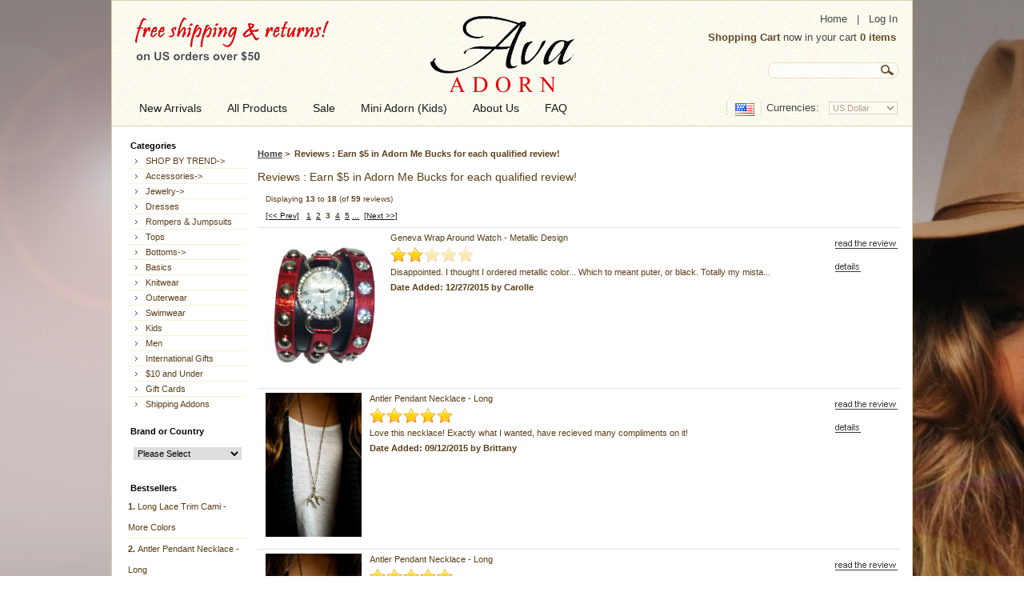

--- FILE ---
content_type: text/html; charset=iso-8859-1
request_url: https://www.avaadorn.com/reviews.html?language=en&page=3
body_size: 9971
content:
<!DOCTYPE html PUBLIC "-//W3C//DTD XHTML 1.0 Transitional//EN" "http://www.w3.org/TR/xhtml1/DTD/xhtml1-transitional.dtd">
<html xmlns="http://www.w3.org/1999/xhtml" dir="ltr" lang="en">
<head>
<title>Reviews : Earn $5 in Adorn Me Bucks for each qualified review! : Ava Adorn: Apparel and Accessories</title>
<meta http-equiv="Content-Type" content="text/html; charset=iso-8859-1" />
<meta name="keywords" content="Accessories Jewelry Dresses Rompers & Jumpsuits Knitwear Tops Bottoms Basics Outerwear Men Gift Cards SHOP BY TREND Shipping Addons Swimwear International Gifts $10 and Under Kids ecommerce, shop, online shopping, apparel, kids apparel, jewelry, accessories, watches, international gifts Reviews : Earn $5 in Adorn Me Bucks for each qualified review!" />
<meta name="description" content="Ava Adorn : Reviews : Earn $5 in Adorn Me Bucks for each qualified review! - Accessories Jewelry Dresses Rompers & Jumpsuits Knitwear Tops Bottoms Basics Outerwear Men Gift Cards SHOP BY TREND Shipping Addons Swimwear International Gifts $10 and Under Kids ecommerce, shop, online shopping, apparel, kids apparel, jewelry, accessories, watches, international gifts" />
<meta http-equiv="imagetoolbar" content="no" />
<meta name="author" content="The Zen Cart&trade; Team and others" />
<meta name="generator" content="shopping cart program by Zen Cart&trade;, http://www.zen-cart.com eCommerce" />

<base href="https://www.avaadorn.com/" />

<link rel="stylesheet" type="text/css" href="includes/templates/theme439/css/style_wishlist_classic.css" />
<link rel="stylesheet" type="text/css" href="includes/templates/theme439/css/stylesheet.css" />
<link rel="stylesheet" type="text/css" href="includes/templates/theme439/css/stylesheet_boxes.css" />
<link rel="stylesheet" type="text/css" href="includes/templates/theme439/css/stylesheet_css_buttons.css" />
<link rel="stylesheet" type="text/css" href="includes/templates/theme439/css/stylesheet_main.css" />
<link rel="stylesheet" type="text/css" href="includes/templates/theme439/css/stylesheet_tm.css" />
<link rel="stylesheet" type="text/css" href="includes/templates/theme439/css/stylesheet_zen_lightbox.css" />
<link rel="stylesheet" type="text/css" media="print" href="includes/templates/theme439/css/print_stylesheet.css" />
<script type="text/javascript" src="includes/templates/theme439/jscript/jscript_imagepreloader.js"></script>
<script type="text/javascript" src="includes/templates/theme439/jscript/jscript_jquery-1.3.2.min.js"></script>
<script type="text/javascript" src="includes/templates/theme439/jscript/jscript_jquery.anythingslider.js"></script>


<script type="text/javascript">
function formatText(index, panel) {
  return index + "";
 }
	 
  $(function () {
 
        $('.anythingSlider').anythingSlider({
             easing: "swing",                // Anything other than "linear" or "swing" requires the easing plugin
             autoPlay: true,                 // This turns off the entire FUNCTIONALY, not just if it starts running or not.
             delay: 5000,                    // How long between slide transitions in AutoPlay mode
             startStopped: false,            // If autoPlay is on, this can force it to start stopped
             animationTime: 400,             // How long the slide transition takes
             hashTags: true,                 // Should links change the hashtag in the URL?
             buildNavigation: true,         // If true, builds and list of anchor links to link to each slide
             pauseOnHover: true,             // If true, and autoPlay is enabled, the show will pause on hover
             startText: "Play",              // Start text
             stopText: "Stop",               // Stop text
             navigationFormatter: formatText   // Details at the top of the file on this use (advanced use)
        });
	 
        $("#slide-jump").click(function(){
             $('.anythingSlider').anythingSlider(6);
        });
 
  });

</script>


<script type="text/javascript">
	preloadImages([
		'includes/templates/theme439/images/menu-item-left-bg.gif',
		'includes/templates/theme439/images/menu-item-right-bg.gif',
		'includes/templates/theme439/images/menu-item-tail.gif']);
</script>


</head>



<script language="JavaScript">
<!--
function MM_openBrWindow(theURL,winName,features) { //v2.0
  window.open(theURL,winName,features);
}
//-->
</script>
<body id="reviewsBody">

<!--[if lt IE 7]>
<div style='border: 1px solid #F7941D; background: #FEEFDA; text-align: center; clear: both; height: 75px; position: relative; z-index:5000' id="forie6"> 
	<div style='position: absolute; right: 3px; top: 3px; font-family: courier new; font-weight: bold;'>
		<a href="#" onclick="document.getElementById('forie6').style['display'] = 'none'"><img src='includes/templates/theme439/ie6/ie6nomore-cornerx.jpg' style='border: none;' alt='Close this notice'/></a>
	</div> 
	<div style='width: 740px; margin: 0 auto; text-align: left; padding: 0; overflow: hidden; color: black;'> 
		<div style='width: 75px; float: left;'><img src='includes/templates/theme439/ie6/ie6nomore-warning.jpg' alt='Warning!'/></div> 
		<div style='width: 275px; float: left; font-family: Arial, sans-serif; color:#000'> 
			<div style='font-size: 14px; font-weight: bold; margin-top: 12px; color:#000'>You are using an outdated browser</div> 
			<div style='font-size: 12px; margin-top: 6px; line-height: 12px; color:#000'>For a better experience using this site, please upgrade to a modern web browser.</div> 
		</div>
		<div style='width: 75px; float: left;'>
			<a href='http://www.firefox.com' target='_blank'><img src='includes/templates/theme439/ie6/ie6nomore-firefox.jpg' style='border: none;' alt='Get Firefox 3.5'/></a>
		</div>
		<div style='width: 75px; float: left;'>
			<a href='http://www.browserforthebetter.com/download.html' target='_blank'><img src='includes/templates/theme439/ie6/ie6nomore-ie8.jpg' style='border: none;' alt='Get Internet Explorer 8'/></a>
		</div> 
		<div style='width: 73px; float: left;'>
			<a href='http://www.apple.com/safari/download/' target='_blank'><img src='includes/templates/theme439/ie6/ie6nomore-safari.jpg' style='border: none;' alt='Get Safari 4'/></a>
		</div> 
		<div style='float: left; width: 73px;'>
			<a href='http://www.google.com/chrome' target='_blank'><img src='includes/templates/theme439/ie6/ie6nomore-chrome.jpg' style='border: none;' alt='Get Google Chrome'/></a>
		</div>
		<div style='float: left;'>
			<a href='http://www.opera.com/' target='_blank'><img src='includes/templates/theme439/ie6/ie6nomore-opera.jpg' style='border: none;' alt='Opera'/></a>
		</div> 
	</div>
</div>
<![endif]-->




<!-- ========== IMAGE BORDER TOP ========== -->

<div class="main-width">

<!-- ====================================== -->

<!-- ========== HEADER ========== -->



    <div id="header">
    	<div class="wrapper">
			<div class="logo">
				<!-- ========== LOGO ========== -->
					<a href="https://www.avaadorn.com/"><img src="includes/templates/theme439/images/logo.gif" alt="" width="560" height="100" /></a>
				<!-- ========================== -->
			</div>
			<div class="fright alignright">
				<div class="nav-links">
					<!-- ========== NAVIGATION LINKS ========== -->
					<a href="https://www.avaadorn.com/">Home</a>
						
											&nbsp; | &nbsp; <a href="https://www.avaadorn.com/index.php?main_page=login">Log In</a>  
					  
					
										<!-- ====================================== -->
				</div>
				<div class="cart">
					<!-- ========== SHOPPING CART ========== -->
												<a href="https://www.avaadorn.com/index.php?main_page=shopping_cart">Shopping Cart</a> now in your cart <a href="https://www.avaadorn.com/index.php?main_page=shopping_cart">0 items</a> 
					<!-- =================================== -->
				</div>
				<div class="search">
					<!-- ========== SEARCH ========== -->
					
						<form name="quick_find_header" action="https://www.avaadorn.com/index.php?main_page=advanced_search_result" method="get">							<div>
						<input type="hidden" name="main_page" value="advanced_search_result" /><input type="hidden" name="search_in_description" value="1" />						<span><input type="text" name="keyword" class="input1" /><input type="image" src="includes/templates/theme439/buttons/english/search.gif" alt="Search" title=" Search " /></span>
							</div>
						</form>
					<!-- ============================ -->
				</div>
			</div>
		</div>
		<div class="row">
			<div class="currencies">
			<!-- ========== CURRENCIES ========= -->
			<form name="currencies" action="https://www.avaadorn.com/" method="get">				<div>
					Currencies: &nbsp;
			
										<select name="currency" class="select" onchange="this.form.submit();">
  <option value="USD" selected="selected">US Dollar</option>
  <option value="EUR">Euro</option>
  <option value="GBP">GB Pound</option>
  <option value="CAD">Canadian Dollar</option>
  <option value="AUD">Australian Dollar</option>
</select>
<input type="hidden" name="main_page" value="reviews" /><input type="hidden" name="language" value="en" /><input type="hidden" name="page" value="3" />				</div>
			</form>
			<!-- ====================================== -->
			</div>
			<div class="lang">
			<!-- ========== LANGUAGES ========== -->	
			<a href="https://www.avaadorn.com/reviews.html?language=en&amp;page=3"><img src="includes/languages/english/images/icon.gif" alt="English" title=" English " width="24" height="16"  style="vertical-align:middle;" /></a>			<!-- =============================== -->
			</div>
			
			<!-- ========== MENU ========== -->
			<div class="menu">
									<div id="navEZPagesTop">
	<ul>
	
  <li class="li_un"><a href="https://www.avaadorn.com/index.php?main_page=products_new"><span><span>New Arrivals</span></span></a></li>
  
  
	
  <li><a href="https://www.avaadorn.com/index.php?main_page=products_all"><span><span>All Products</span></span></a></li>
  
  
	
  <li><a href="https://www.avaadorn.com/index.php?main_page=specials"><span><span>Sale</span></span></a></li>
  
  
	
  <li><a href="https://www.avaadorn.com/kids-c-77.html"><span><span>Mini Adorn (Kids)</span></span></a></li>
  
  
	
  <li><a href="https://www.avaadorn.com/about-us-ezp-24.html"><span><span>About Us</span></span></a></li>
  
  
	
  <li><a href="https://www.avaadorn.com/faq-ezp-11.html"><span><span>FAQ</span></span></a></li>
  
  

    </ul>
</div>
							</div>
			<!-- ========================== -->
		</div>

			
		<!-- ========== CATEGORIES TABS ========= -->
					<!-- ==================================== -->
    
	</div>      
    
<!-- ============================ -->

<div id="content">

<table border="0" cellspacing="0" cellpadding="0" width="100%" id="contentMainWrapper">
	<tr>
    
				
            <td id="column-left" style="width:149px;">
				<div style="width:149px;">
					                     <!--// bof: categories //-->
        <div class="box" id="categories" style="width:149px;">

            <div class="box-bottom">
				<div class="box-top">
					<div class="box-right">
						<div class="box-left">
							<div class="box-bottom-right">
								<div class="box-bottom-left">
									<div class="box-top-right">
										<div class="box-top-left">
										
											<div class="box-head">
												Categories											</div>
			
											<div class="box-body">
												<div id="categoriesContent" class="sideBoxContent">
<ul>
<li class="category-top_un"><span class="top-span"><a class="category-top_un" href="https://www.avaadorn.com/shop-by-trend-c-59.html">SHOP BY TREND-&gt;</a></span></li><li class="category-top"><span class="top-span"><a class="category-top" href="https://www.avaadorn.com/accessories-c-1.html">Accessories-&gt;</a></span></li><li class="category-top"><span class="top-span"><a class="category-top" href="https://www.avaadorn.com/jewelry-c-2.html">Jewelry-&gt;</a></span></li><li class="category-top"><span class="top-span"><a class="category-top" href="https://www.avaadorn.com/dresses-c-3.html">Dresses</a></span></li><li class="category-top"><span class="top-span"><a class="category-top" href="https://www.avaadorn.com/rompers-and-jumpsuits-c-4.html">Rompers & Jumpsuits</a></span></li><li class="category-top"><span class="top-span"><a class="category-top" href="https://www.avaadorn.com/tops-c-6.html">Tops</a></span></li><li class="category-top"><span class="top-span"><a class="category-top" href="https://www.avaadorn.com/bottoms-c-7.html">Bottoms-&gt;</a></span></li><li class="category-top"><span class="top-span"><a class="category-top" href="https://www.avaadorn.com/basics-c-8.html">Basics</a></span></li><li class="category-top"><span class="top-span"><a class="category-top" href="https://www.avaadorn.com/knitwear-c-5.html">Knitwear</a></span></li><li class="category-top"><span class="top-span"><a class="category-top" href="https://www.avaadorn.com/outerwear-c-9.html">Outerwear</a></span></li><li class="category-top"><span class="top-span"><a class="category-top" href="https://www.avaadorn.com/swimwear-c-65.html">Swimwear</a></span></li><li class="category-top"><span class="top-span"><a class="category-top" href="https://www.avaadorn.com/kids-c-77.html">Kids</a></span></li><li class="category-top"><span class="top-span"><a class="category-top" href="https://www.avaadorn.com/men-c-10.html">Men</a></span></li><li class="category-top"><span class="top-span"><a class="category-top" href="https://www.avaadorn.com/international-gifts-c-71.html">International Gifts</a></span></li><li class="category-top"><span class="top-span"><a class="category-top" href="https://www.avaadorn.com/10-and-under-c-72.html">$10 and Under</a></span></li><li class="category-top"><span class="top-span"><a class="category-top" href="https://www.avaadorn.com/gift-cards-c-54.html">Gift Cards</a></span></li><li class="category-top"><span class="top-span"><a class="category-top" href="https://www.avaadorn.com/shipping-addons-c-63.html">Shipping Addons</a></span></li></ul>
</div>											</div> 
			
										</div>
									</div>
								</div>
							</div>
						</div>
					</div>
				</div>
			</div>
            
        </div>
<!--// eof: categories //-->
<!--// bof: manufacturers //-->
        <div class="box" id="manufacturers" style="width:149px;">

            <div class="box-bottom">
				<div class="box-top">
					<div class="box-right">
						<div class="box-left">
							<div class="box-bottom-right">
								<div class="box-bottom-left">
									<div class="box-top-right">
										<div class="box-top-left">
										
											<div class="box-head">
												<label>Brand or Country</label>											</div>
			
											<div class="box-body">
												<div id="manufacturersContent" class="sideBoxContent centeredContent"><form name="manufacturers_form" action="https://www.avaadorn.com/" method="get"><input type="hidden" name="main_page" value="index" /><select name="manufacturers_id" onchange="this.form.submit();" size="1" style="width: 90%; margin: auto;">
  <option value="" selected="selected">Please Select</option>
  <option value="42">*Ava Adorn</option>
  <option value="44">-Imported-</option>
  <option value="29">2 Hearts</option>
  <option value="34">36 Point 5</option>
  <option value="99">Always</option>
  <option value="110">Amazing Grace</option>
  <option value="28">Amp</option>
  <option value="115">And Lovely</option>
  <option value="47">Andante</option>
  <option value="58">Angela Baby</option>
  <option value="1">Ark & Co.</option>
  <option value="83">Auditions</option>
  <option value="2">Audrey Ann</option>
  <option value="140">BLANKNYC</option>
  <option value="128">C.C Exclusives</option>
  <option value="66">Casting</option>
  <option value="41">Chaser</option>
  <option value="133">Chaser Kids</option>
  <option value="25">China</option>
  <option value="54">Coco Love</option>
  <option value="79">Coii USA</option>
  <option value="77">Core</option>
  <option value="60">Daisy Swimwear</option>
  <option value="137">Dreamers</option>
  <option value="142">Driftwood</option>
  <option value="51">Eclat</option>
  <option value="103">Event</option>
  <option value="69">Everly</option>
  <option value="112">Fashion Dazzle</option>
  <option value="49">Fresh Crystal C..</option>
  <option value="4">Galian</option>
  <option value="5">Geneva</option>
  <option value="86">Hello Miss</option>
  <option value="104">Honey Punch</option>
  <option value="62">Icon Collection</option>
  <option value="113">iVamos</option>
  <option value="126">Jealous Tomato</option>
  <option value="120">Jeansian</option>
  <option value="75">JuJu & B</option>
  <option value="26">Korea</option>
  <option value="121">La Scala</option>
  <option value="89">Love J</option>
  <option value="109">Love of Fashion</option>
  <option value="123">Love Tree</option>
  <option value="8">Lucy Love</option>
  <option value="111">M USA</option>
  <option value="9">M&K</option>
  <option value="131">Machine</option>
  <option value="10">Mak B.</option>
  <option value="36">Mar Y Sol</option>
  <option value="119">Maya</option>
  <option value="33">Milky Way Jeans</option>
  <option value="59">Millibon</option>
  <option value="95">Misisilly</option>
  <option value="31">Misope</option>
  <option value="11">Miss Posh</option>
  <option value="27">Mon Ami</option>
  <option value="45">Mulata</option>
  <option value="61">My Story</option>
  <option value="57">Neu Collection</option>
  <option value="56">Noblesse Collec..</option>
  <option value="90">Oh My Julian</option>
  <option value="125">Olive & Pique</option>
  <option value="13">PaulnKC</option>
  <option value="101">Peru</option>
  <option value="138">Portugal</option>
  <option value="14">S&S</option>
  <option value="91">Scarlet Bouleva..</option>
  <option value="100">Soho Girls</option>
  <option value="15">Sole Mio</option>
  <option value="105">Solo La Fe</option>
  <option value="94">Special X</option>
  <option value="80">Stella Elyse</option>
  <option value="17">Street Level</option>
  <option value="64">Sure</option>
  <option value="21">Thailand</option>
  <option value="93">Topia</option>
  <option value="141">Trina Turk</option>
  <option value="114">Umgee U.S.A.</option>
  <option value="39">Urban Mix</option>
  <option value="50">USPS</option>
  <option value="20">Xanadu</option>
  <option value="19">Yetts</option>
  <option value="118">YoYo5</option>
  <option value="30">Zenana</option>
</select>
</form></div>											</div> 
			
										</div>
									</div>
								</div>
							</div>
						</div>
					</div>
				</div>
			</div>
            
        </div>
<!--// eof: manufacturers //-->
<!--// bof: bestsellers //-->
        <div class="box" id="bestsellers" style="width:149px;">

            <div class="box-bottom">
				<div class="box-top">
					<div class="box-right">
						<div class="box-left">
							<div class="box-bottom-right">
								<div class="box-bottom-left">
									<div class="box-top-right">
										<div class="box-top-left">
										
											<div class="box-head">
												Bestsellers											</div>
			
											<div class="box-body">
												<div id="bestsellersContent" class="sideBoxContent">
<div class="wrapper">
<ol>
<li class="first"><a href="https://www.avaadorn.com/long-lace-trim-cami-more-colors-p-263.html">Long Lace Trim Cami - More Colors</a></li>
<li ><a href="https://www.avaadorn.com/antler-pendant-necklace-long-p-628.html">Antler Pendant Necklace - Long</a></li>
<li ><a href="https://www.avaadorn.com/rhinestone-heart-love-letter-earrings-more-colors-p-510.html">Rhinestone Heart Love Letter Earrings - More...</a></li>
<li ><a href="https://www.avaadorn.com/ingrid-snowflake-leggings-brown-p-530.html">Ingrid Snowflake Leggings - Brown</a></li>
<li ><a href="https://www.avaadorn.com/scarlett-knit-sweater-leggings-p-508.html">Scarlett Knit Sweater Leggings</a></li>
<li ><a href="https://www.avaadorn.com/studded-crystal-cross-wrap-bracelet-more-colors-p-441.html">Studded Crystal Cross Wrap Bracelet - More...</a></li>
<li ><a href="https://www.avaadorn.com/suede-and-fur-lined-fingerless-gloves-more-colors-p-280.html">Suede and Fur Lined Fingerless Gloves - More...</a></li>
<li ><a href="https://www.avaadorn.com/sydney-lace-mini-skirt-pink-p-408.html">Sydney Lace Mini Skirt - Pink</a></li>
<li ><a href="https://www.avaadorn.com/gretchen-snowflake-leggings-beige-p-616.html">Gretchen Snowflake Leggings - Beige</a></li>
<li ><a href="https://www.avaadorn.com/sydney-lace-mini-skirt-ivory-p-409.html">Sydney Lace Mini Skirt - Ivory</a></li>
</ol>
</div>
</div>											</div> 
			
										</div>
									</div>
								</div>
							</div>
						</div>
					</div>
				</div>
			</div>
            
        </div>
<!--// eof: bestsellers //-->
                </div>
            </td>
            
			
		
            <td id="column-center" valign="top">
            	
				            
                <div class="column-center-padding">
                
                    <!--content_center-->
                
                
                        <!-- bof breadcrumb -->
                                                    <div id="navBreadCrumb">  <a href="https://www.avaadorn.com/">Home</a>&nbsp;>&nbsp;
Reviews : Earn $5 in Adorn Me Bucks for each qualified review!
</div>
                                                <!-- eof breadcrumb -->
                    
    
                        <!-- bof upload alerts -->
                                                <!-- eof upload alerts -->
    
                    
						<div class="centerColumn" id="reviewsDefault">

<h1 id="reviewsDefaultHeading">Reviews : Earn $5 in Adorn Me Bucks for each qualified review!</h1>

<div id="reviewsDefaultListingTopNumber" class="navSplitPagesResult">Displaying <strong>13</strong> to <strong>18</strong> (of <strong>59</strong> reviews)</div>

<div id="reviewsDefaultListingTopLinks" class="navSplitPagesLinks"> <a href="https://www.avaadorn.com/reviews.html?page=2&amp;language=en" title=" Previous Page ">[&lt;&lt;&nbsp;Prev]</a>&nbsp;&nbsp;&nbsp;<a href="https://www.avaadorn.com/reviews.html?page=1&amp;language=en" title=" Page 1 ">1</a>&nbsp;&nbsp;<a href="https://www.avaadorn.com/reviews.html?page=2&amp;language=en" title=" Page 2 ">2</a>&nbsp;&nbsp;<strong class="current">3</strong>&nbsp;&nbsp;<a href="https://www.avaadorn.com/reviews.html?page=4&amp;language=en" title=" Page 4 ">4</a>&nbsp;&nbsp;<a href="https://www.avaadorn.com/reviews.html?page=5&amp;language=en" title=" Page 5 ">5</a>&nbsp;<a href="https://www.avaadorn.com/reviews.html?page=6&amp;language=en" title=" Next Set of 5 Pages ">...</a>&nbsp;&nbsp;<a href="https://www.avaadorn.com/reviews.html?page=4&amp;language=en" title=" Next Page ">[Next&nbsp;&gt;&gt;]</a>&nbsp;</div>

<hr />

<div class="smallProductImage back"><span class="image"><a href="https://www.avaadorn.com/index.php?main_page=product_reviews_info&amp;products_id=337&amp;reviews_id=93"><img src="images/product/1112-ac-geneva-wrap-around-womens-watch-metallic.jpg" alt="Geneva Wrap Around Watch - Metallic Design" title=" Geneva Wrap Around Watch - Metallic Design " width="146" height="180" /></a></span></div>

<div class="forward button-padding">
<div class="buttonRow"><a href="https://www.avaadorn.com/index.php?main_page=product_reviews_info&amp;products_id=337&amp;reviews_id=93"><img src="includes/templates/theme439/buttons/english/button_read_reviews.gif" alt="Read the Review" title=" Read the Review " width="82" height="15" /></a></div>
<div class="buttonRow"><a href="https://www.avaadorn.com/geneva-wrap-around-watch-metallic-design-p-337.html"><img src="includes/templates/theme439/buttons/english/button_goto_prod_details.gif" alt="Go To This Product's Detailed Information" title=" Go To This Product's Detailed Information " width="34" height="15" /></a></div>
</div>

<span class="name-type">Geneva Wrap Around Watch - Metallic Design</span>

<div class="rating"><img src="includes/templates/theme439/images/stars_2.gif" alt="" width="104" height="19" /></div>

<div class="content">Disappointed. I thought I ordered metallic color... Which to meant puter, or black. Totally my mista...</div> 

<div class="bold">Date Added: 12/27/2015&nbsp;by Carolle </div>
<br class="clearBoth" />
<hr />

<div class="smallProductImage back"><span class="image"><a href="https://www.avaadorn.com/index.php?main_page=product_reviews_info&amp;products_id=628&amp;reviews_id=89"><img src="images/product/1401-antler-pendant-necklace.jpg" alt="Antler Pendant Necklace - Long" title=" Antler Pendant Necklace - Long " width="120" height="180" /></a></span></div>

<div class="forward button-padding">
<div class="buttonRow"><a href="https://www.avaadorn.com/index.php?main_page=product_reviews_info&amp;products_id=628&amp;reviews_id=89"><img src="includes/templates/theme439/buttons/english/button_read_reviews.gif" alt="Read the Review" title=" Read the Review " width="82" height="15" /></a></div>
<div class="buttonRow"><a href="https://www.avaadorn.com/antler-pendant-necklace-long-p-628.html"><img src="includes/templates/theme439/buttons/english/button_goto_prod_details.gif" alt="Go To This Product's Detailed Information" title=" Go To This Product's Detailed Information " width="34" height="15" /></a></div>
</div>

<span class="name-type">Antler Pendant Necklace - Long</span>

<div class="rating"><img src="includes/templates/theme439/images/stars_5.gif" alt="" width="104" height="19" /></div>

<div class="content">Love this necklace! Exactly what I wanted, have recieved many compliments on it!</div> 

<div class="bold">Date Added: 09/12/2015&nbsp;by Brittany </div>
<br class="clearBoth" />
<hr />

<div class="smallProductImage back"><span class="image"><a href="https://www.avaadorn.com/index.php?main_page=product_reviews_info&amp;products_id=628&amp;reviews_id=87"><img src="images/product/1401-antler-pendant-necklace.jpg" alt="Antler Pendant Necklace - Long" title=" Antler Pendant Necklace - Long " width="120" height="180" /></a></span></div>

<div class="forward button-padding">
<div class="buttonRow"><a href="https://www.avaadorn.com/index.php?main_page=product_reviews_info&amp;products_id=628&amp;reviews_id=87"><img src="includes/templates/theme439/buttons/english/button_read_reviews.gif" alt="Read the Review" title=" Read the Review " width="82" height="15" /></a></div>
<div class="buttonRow"><a href="https://www.avaadorn.com/antler-pendant-necklace-long-p-628.html"><img src="includes/templates/theme439/buttons/english/button_goto_prod_details.gif" alt="Go To This Product's Detailed Information" title=" Go To This Product's Detailed Information " width="34" height="15" /></a></div>
</div>

<span class="name-type">Antler Pendant Necklace - Long</span>

<div class="rating"><img src="includes/templates/theme439/images/stars_5.gif" alt="" width="104" height="19" /></div>

<div class="content">Love this necklace, it's the perfect length &amp; is cute but outdoorsy</div> 

<div class="bold">Date Added: 06/21/2015&nbsp;by Erin </div>
<br class="clearBoth" />
<hr />

<div class="smallProductImage back"><span class="image"><a href="https://www.avaadorn.com/index.php?main_page=product_reviews_info&amp;products_id=628&amp;reviews_id=85"><img src="images/product/1401-antler-pendant-necklace.jpg" alt="Antler Pendant Necklace - Long" title=" Antler Pendant Necklace - Long " width="120" height="180" /></a></span></div>

<div class="forward button-padding">
<div class="buttonRow"><a href="https://www.avaadorn.com/index.php?main_page=product_reviews_info&amp;products_id=628&amp;reviews_id=85"><img src="includes/templates/theme439/buttons/english/button_read_reviews.gif" alt="Read the Review" title=" Read the Review " width="82" height="15" /></a></div>
<div class="buttonRow"><a href="https://www.avaadorn.com/antler-pendant-necklace-long-p-628.html"><img src="includes/templates/theme439/buttons/english/button_goto_prod_details.gif" alt="Go To This Product's Detailed Information" title=" Go To This Product's Detailed Information " width="34" height="15" /></a></div>
</div>

<span class="name-type">Antler Pendant Necklace - Long</span>

<div class="rating"><img src="includes/templates/theme439/images/stars_5.gif" alt="" width="104" height="19" /></div>

<div class="content">Necklace is even better in person than the picture. Simple yet bold and goes with everything. Love i...</div> 

<div class="bold">Date Added: 04/23/2015&nbsp;by Melissa </div>
<br class="clearBoth" />
<hr />

<div class="smallProductImage back"><span class="image"><a href="https://www.avaadorn.com/index.php?main_page=product_reviews_info&amp;products_id=705&amp;reviews_id=83"><img src="images/product/1503-lucy-love-lacey-romper.jpg" alt="Lucy Love Lacey Romper - Solid Colors" title=" Lucy Love Lacey Romper - Solid Colors " width="76" height="180" /></a></span></div>

<div class="forward button-padding">
<div class="buttonRow"><a href="https://www.avaadorn.com/index.php?main_page=product_reviews_info&amp;products_id=705&amp;reviews_id=83"><img src="includes/templates/theme439/buttons/english/button_read_reviews.gif" alt="Read the Review" title=" Read the Review " width="82" height="15" /></a></div>
<div class="buttonRow"><a href="https://www.avaadorn.com/lucy-love-lacey-romper-solid-colors-p-705.html"><img src="includes/templates/theme439/buttons/english/button_goto_prod_details.gif" alt="Go To This Product's Detailed Information" title=" Go To This Product's Detailed Information " width="34" height="15" /></a></div>
</div>

<span class="name-type">Lucy Love Lacey Romper - Solid Colors</span>

<div class="rating"><img src="includes/templates/theme439/images/stars_5.gif" alt="" width="104" height="19" /></div>

<div class="content">love the color and the fit! could be worn as a casual cover up with flats or dressed up with some cu...</div> 

<div class="bold">Date Added: 04/05/2015&nbsp;by Letizia </div>
<br class="clearBoth" />
<hr />

<div class="smallProductImage back"><span class="image"><a href="https://www.avaadorn.com/index.php?main_page=product_reviews_info&amp;products_id=620&amp;reviews_id=81"><img src="images/product/1312-fatima-brocade-print-dress.jpg" alt="Fatima Brocade Print Dress" title=" Fatima Brocade Print Dress " width="120" height="180" /></a></span></div>

<div class="forward button-padding">
<div class="buttonRow"><a href="https://www.avaadorn.com/index.php?main_page=product_reviews_info&amp;products_id=620&amp;reviews_id=81"><img src="includes/templates/theme439/buttons/english/button_read_reviews.gif" alt="Read the Review" title=" Read the Review " width="82" height="15" /></a></div>
<div class="buttonRow"><a href="https://www.avaadorn.com/fatima-brocade-print-dress-p-620.html"><img src="includes/templates/theme439/buttons/english/button_goto_prod_details.gif" alt="Go To This Product's Detailed Information" title=" Go To This Product's Detailed Information " width="34" height="15" /></a></div>
</div>

<span class="name-type">Fatima Brocade Print Dress</span>

<div class="rating"><img src="includes/templates/theme439/images/stars_4.gif" alt="" width="104" height="19" /></div>

<div class="content">VERY CUTE ITS REAL SHORT SO BE AWARE IN THIS PICTURE IT LOOKS LONGER BUT IT IS MUCH SHORTER.THIS IS ...</div> 

<div class="bold">Date Added: 03/17/2015&nbsp;by LISA </div>
<br class="clearBoth" />
<hr />
<div id="reviewsDefaultListingBottomNumber" class="navSplitPagesResult">Displaying <strong>13</strong> to <strong>18</strong> (of <strong>59</strong> reviews)</div>

<div id="reviewsDefaultListingBottomLinks" class="navSplitPagesLinks"> <a href="https://www.avaadorn.com/reviews.html?page=2&amp;language=en" title=" Previous Page ">[&lt;&lt;&nbsp;Prev]</a>&nbsp;&nbsp;&nbsp;<a href="https://www.avaadorn.com/reviews.html?page=1&amp;language=en" title=" Page 1 ">1</a>&nbsp;&nbsp;<a href="https://www.avaadorn.com/reviews.html?page=2&amp;language=en" title=" Page 2 ">2</a>&nbsp;&nbsp;<strong class="current">3</strong>&nbsp;&nbsp;<a href="https://www.avaadorn.com/reviews.html?page=4&amp;language=en" title=" Page 4 ">4</a>&nbsp;&nbsp;<a href="https://www.avaadorn.com/reviews.html?page=5&amp;language=en" title=" Page 5 ">5</a>&nbsp;<a href="https://www.avaadorn.com/reviews.html?page=6&amp;language=en" title=" Next Set of 5 Pages ">...</a>&nbsp;&nbsp;<a href="https://www.avaadorn.com/reviews.html?page=4&amp;language=en" title=" Next Page ">[Next&nbsp;&gt;&gt;]</a>&nbsp;</div>
<br class="clearBoth" />

</div>
                    
                
                	<div class="clear"></div>
                    
                    <!--eof content_center-->
                
                </div>                  
                
            </td>
			
		        
    </tr>
</table>

</div>

<div class="banners-bottom">
	<div class="icons">
		<a href="http://facebook.com/avaadorn" target="_new"><img src="includes/templates/theme439/images/icon1.jpg" alt="" width="25" height="25" /></a>
		<a href="http://twitter.com/avaadorn" target="_new"><img src="includes/templates/theme439/images/icon2.jpg" alt="" width="25" height="25" /></a>
		<a href="http://pinterest.com/avaadorn/" target="_new"><img src="includes/templates/theme439/images/icon4.gif" alt="" width="25" height="25" /></a>
		<a href="http://instagram.com/avaadorn" target="new"><img src="includes/templates/theme439/images/icon6.jpg" alt="" width="25" height="25" /></a>
	</div>
	<div class="banner">
			</div>
</div>

<!-- ========== FOOTER ========== -->


	<div id="footer">
		<div class="wrapper">
			<div class="cards">
				<!-- ========== CARDS ========== -->
				<img src="includes/templates/theme439/images/paypal.gif" alt="" width="234" height="26" />				<!-- =========================== -->
			</div>
			<div class="menu">
				<!-- ========== MENU ========== -->
								
					<a href="https://www.avaadorn.com/">Home</a>&nbsp; &nbsp; &nbsp;:: &nbsp; &nbsp;&nbsp;
  <a href="https://www.avaadorn.com/index.php?main_page=products_new">New Arrivals</a>
&nbsp; &nbsp; &nbsp;:: &nbsp; &nbsp;&nbsp;
  <a href="https://www.avaadorn.com/index.php?main_page=products_all">All Products</a>
&nbsp; &nbsp; &nbsp;:: &nbsp; &nbsp;&nbsp;
  <a href="https://www.avaadorn.com/index.php?main_page=specials">Sale</a>
&nbsp; &nbsp; &nbsp;:: &nbsp; &nbsp;&nbsp;
  <a href="https://www.avaadorn.com/index.php?main_page=reviews">Reviews</a>
&nbsp; &nbsp; &nbsp;:: &nbsp; &nbsp;&nbsp;
  <a href="https://www.avaadorn.com/press-ezp-12.html">Press</a>
&nbsp; &nbsp; &nbsp;:: &nbsp; &nbsp;&nbsp;
  <a href="https://www.avaadorn.com/kids-c-77.html">Mini Adorn (Kids)</a>
&nbsp; &nbsp; &nbsp;:: &nbsp; &nbsp;&nbsp;
  <a href="https://www.avaadorn.com/size-charts-ezp-3.html">Size Charts</a>
&nbsp; &nbsp; &nbsp;:: &nbsp; &nbsp;&nbsp;
  <a href="https://www.avaadorn.com/about-us-ezp-24.html">About Us</a>
&nbsp; &nbsp; &nbsp;:: &nbsp; &nbsp;&nbsp;
  <a href="https://www.avaadorn.com/adorn-me-bucks-faq-ezp-25.html">Adorn Me Bucks FAQ</a>
&nbsp; &nbsp; &nbsp;:: &nbsp; &nbsp;&nbsp;
  <a href="https://www.avaadorn.com/index.php?main_page=gv_faq">Gift Certificate FAQ</a>
&nbsp; &nbsp; &nbsp;:: &nbsp; &nbsp;&nbsp;
  <a href="https://www.avaadorn.com/faq-ezp-11.html">FAQ</a>
&nbsp; &nbsp; &nbsp;:: &nbsp; &nbsp;&nbsp;
  <a href="https://www.avaadorn.com/gift-wrap-ezp-5.html">Gift Wrap</a>
&nbsp; &nbsp; &nbsp;:: &nbsp; &nbsp;&nbsp;
  <a href="https://www.avaadorn.com/index.php?main_page=site_map">Site Map</a>
			
								<!-- ========================== -->
			</div>
			<!-- ========== COPYRIGHT ========== -->
			Copyright &copy; 2026 <a href="https://www.avaadorn.com/" target="_blank">Ava Adorn</a> :: <a href="https://www.avaadorn.com/privacy.html">Privacy Notice</a> ::
			<a href="conditions.html">Conditions of Use</a> :: <a href="shippinginfo.html">Shipping Info</a> :: <a href="returns.html">Return Policy</a>
	
						<!-- =============================== -->
		</div>
	</div>

<!-- ============================ -->



<!--bof- parse time display -->
<!--eof- parse time display -->


<!-- ========== IMAGE BORDER BOTTOM ========== -->


          <div align="right"><font face="Arial, Helvetica, sans-serif" size="2"><br>
  <div align=center>
<table width="100%" border="0">
      <tr>
        
    <td width="265">
      <div align="center"><a onClick="MM_openBrWindow('https://www.paypal.com/us/cgi-bin/merchantpaymentweb?cmd=xpt/Checkout/popup/SecureCheckout-outside','','scrollbars=yes,resizable=yes,width=500,height=575')"><img src="includes/templates/theme439/images/paypal_verified.gif" width="100" height="100" align="right"></a></div>
    </td>
        
    <td width="209">&nbsp;</td>
        
   <td width="660"><iframe src="https://www.facebook.com/plugins/like.php?app_id=155329951200913&href=http%3A%2F%2Ffacebook.com%2Favaadorn&send=false&layout=standard&width=450&show_faces=true&action=like&colorscheme=light&font&height=80" scrolling="no" frameborder="0" style="border:none; overflow:hidden; width:450px; height:80px;" allowTransparency="true"></iframe> 
      <!-- Place this tag where you want the +1 button to render -->
      <g:plusone annotation="inline"></g:plusone> 
      <!-- Place this render call where appropriate -->
      <script type="text/javascript">

  (function() {

    var po = document.createElement('script'); po.type = 'text/javascript'; po.async = true;

    po.src = 'https://apis.google.com/js/plusone.js';

    var s = document.getElementsByTagName('script')[0]; s.parentNode.insertBefore(po, s);

  })();

            </script>
            <br>
            <br>
        </td>
        
    <td width="265"> 
      <p>&nbsp;</p>
      <p>&nbsp;</p>
      <p><a target=new href="https://www.paypal.com/us/cgi-bin/merchantpaymentweb?cmd=xpt/Checkout/popup/SecureCheckout-outside"></a><img src="includes/templates/theme439/images/loveavalogo5tilt.jpg" width="70" height="37.6" align="bottom
	  "></p>
      
    </td>
        
    <td width="221"> 
      <p>&nbsp;<!-- (c) 2005, 2014. Authorize.Net is a registered trademark of CyberSource Corporation --> <div class="AuthorizeNetSeal"> <script type="text/javascript" language="javascript">var ANS_customer_id="5af0f5c5-eb73-4a62-bf9f-6db3030bf085";</script> <script type="text/javascript" language="javascript" src="//verify.authorize.net/anetseal/seal.js" ></script>
        <a href="http://www.authorize.net/" id="AuthorizeNetText" target="_blank">Online 
        Payments</a></div>
    </td>
      </tr>
    </table>

<!-- ========================================= -->

<script type="text/javascript">
var gaJsHost = (("https:" == document.location.protocol) ? "https://ssl." : "http://www.");
document.write(unescape("%3Cscript src='" + gaJsHost + "google-analytics.com/ga.js' type='text/javascript'%3E%3C/script%3E"));
</script>
<script type="text/javascript">
var pageTracker = _gat._getTracker("UA-31664623-1");
pageTracker._initData();

pageTracker._trackPageview();
pageTracker._trackPageLoadTime();
</script>

</body></html>


--- FILE ---
content_type: text/html; charset=utf-8
request_url: https://accounts.google.com/o/oauth2/postmessageRelay?parent=https%3A%2F%2Fwww.avaadorn.com&jsh=m%3B%2F_%2Fscs%2Fabc-static%2F_%2Fjs%2Fk%3Dgapi.lb.en.2kN9-TZiXrM.O%2Fd%3D1%2Frs%3DAHpOoo_B4hu0FeWRuWHfxnZ3V0WubwN7Qw%2Fm%3D__features__
body_size: 163
content:
<!DOCTYPE html><html><head><title></title><meta http-equiv="content-type" content="text/html; charset=utf-8"><meta http-equiv="X-UA-Compatible" content="IE=edge"><meta name="viewport" content="width=device-width, initial-scale=1, minimum-scale=1, maximum-scale=1, user-scalable=0"><script src='https://ssl.gstatic.com/accounts/o/2580342461-postmessagerelay.js' nonce="mmWpQ55CXuIyTB1E5MGYCw"></script></head><body><script type="text/javascript" src="https://apis.google.com/js/rpc:shindig_random.js?onload=init" nonce="mmWpQ55CXuIyTB1E5MGYCw"></script></body></html>